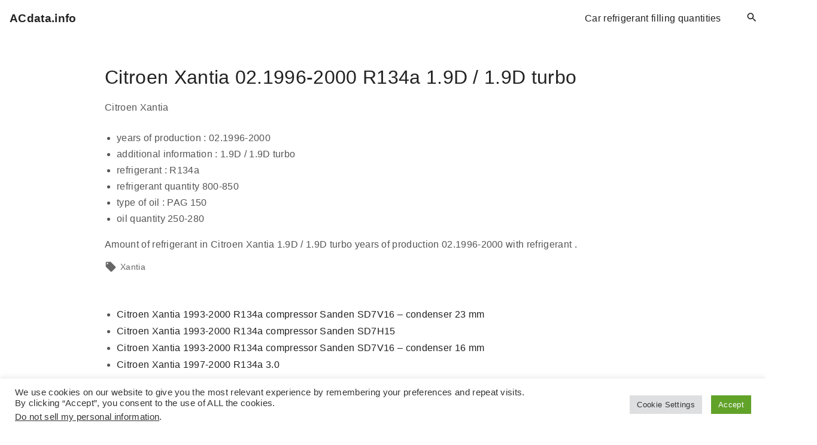

--- FILE ---
content_type: application/javascript
request_url: http://acdata.info/wp-content/themes/exs-pro/extra/assets/js/min/init-infinite-loop.js?ver=2.5.3
body_size: 911
content:
"use strict";!function(p,c){p.addEventListener("DOMContentLoaded",function(e){var a,l,o,t,d=p.getElementById("exs-infinite-loop-placeholder");function n(r,s){a?d.setAttribute("disabled","disabled"):d.children[0].style.display="block";var e="nonce="+c.exsloop.nonce+"&action="+c.exsloop.action+"&json="+JSON.stringify(c.exsloop),i=new XMLHttpRequest;i.onload=function(e){var o=i.response;if(d.insertAdjacentHTML("beforebegin",o),c.exsloop.query_vars.paged++,a?o.length&&c.exsloop.max_num_pages+1>c.exsloop.query_vars.paged&&d.removeAttribute("disabled"):(d.children[0].style.display="none",o.length||s.unobserve(r.target)),l){var t=p.querySelectorAll(".masonry");if(t.length)for(var n=0;n<t.length;n++)imagesLoaded(t[n],function(e){new Masonry(e.elements[0],{itemSelector:".grid-item",columnWidth:".grid-sizer",percentPosition:!0})})}},i.onerror=function(){console.error("error")},i.open("post",c.exsloop.ajaxurl),i.setRequestHeader("Content-type","application/x-www-form-urlencoded"),i.send(e)}d&&(a="BUTTON"===d.tagName,(l="undefined"!=typeof Masonry&&"undefined"!=typeof imagesLoaded)&&(d.style.position="absolute",d.style.bottom="0",d.style.left="50%",d.style.transform="translateX(-50%)"),o=p.body,t=d.getAttribute("data-loop"),c.exsloop||(c.exsloop=JSON.parse(t)),0===c.exsloop.query_vars.paged&&(c.exsloop.query_vars.paged=1),c.exsloop.nonce=o.getAttribute("data-nonce"),c.exsloop.ajaxurl=o.getAttribute("data-ajax"),c.exsloop.action="exs_infinite_loop",a?d.addEventListener("click",n):"IntersectionObserver"in window&&new IntersectionObserver(function(e,o){e.forEach(function(e){1===e.intersectionRatio&&n(e,o)})},{root:null,rootMargin:"0px",threshold:1}).observe(d))})}(document,window,document.getElementById.bind(document));